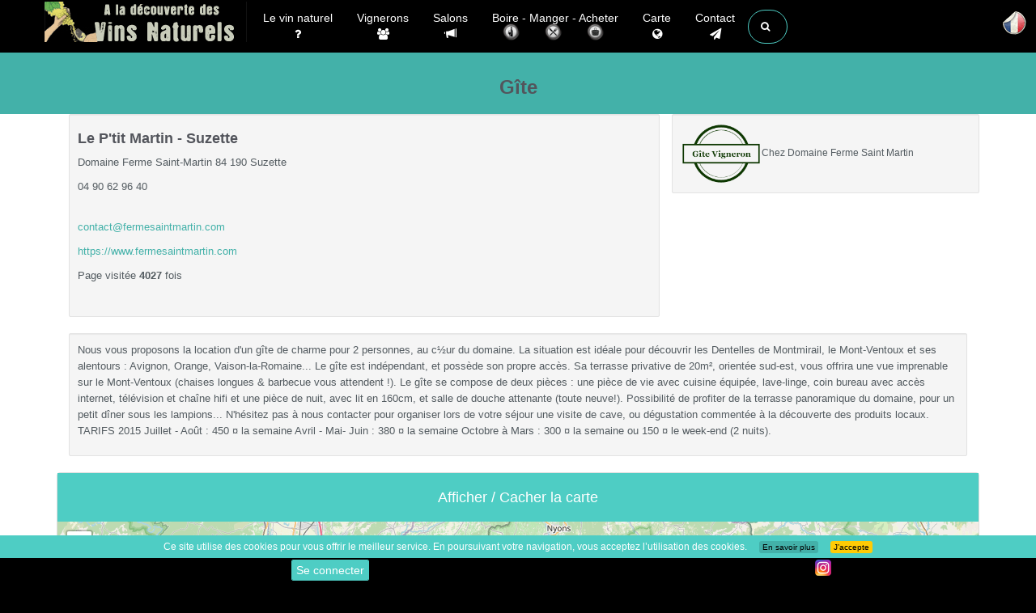

--- FILE ---
content_type: text/css
request_url: https://www.vinsnaturels.fr/777_js/validate/css/template.css
body_size: 267
content:

.formular fieldset {	margin-top: 20px;	padding: 15px;	border: 1px solid #B5B8C8;}
.formular legend {	font-size: 12px;	color: #15428B;	font-weight: 900;}
.formular label span {	color: #000;}
.formular input,.formular select,.formular textarea {		margin-bottom: 3px;}
.formular .text-input {	color: #555;		border: 1px solid #B5B8C8;	font-size: 12px;		background: #fff4e3;}
.formular textarea {	color: #555;	padding: 4px;	border: 1px solid #B5B8C8;	font-size: 14px;	margin-top: 4px;	 background: #fff4e3;}
.formular .infos {	background: #FFF;	color: #333;	font-size: 12px;	padding: 10px;	margin-bottom: 10px;}
.formular span.checkbox, .formular .checkbox, .formular .radio {	display: inline;background: #fff4e3;}
.formular .submit {		border: 1px solid #AAA;	padding: 4px;	margin-top: 20px;	float: right;	text-decoration: none;	cursor: pointer;}
.formular hr {	clear: both;	visibility: hidden;}
.formular .fc-error {	width: 350px;	color: #555;	padding: 4px;	border: 1px solid #B5B8C8;	font-size: 12px;	margin-bottom: 15px;	background: #FFEAEA;}



--- FILE ---
content_type: text/css
request_url: https://www.vinsnaturels.fr/777_js/validate/css/validationEngine.jquery.css
body_size: 309
content:
/* Z-INDEX */
.formError { z-index: 990; }
.formError .formErrorContent { z-index: 991; }
.formError .formErrorArrow { z-index: 996; }
.formErrorInsideDialog.formError { z-index: 5000; }
.formErrorInsideDialog.formError .formErrorContent { z-index: 5001; }
.formErrorInsideDialog.formError .formErrorArrow { z-index: 5006; }

.formError {	position: absolute;	top: 300px;	left: 300px;	display: block;	cursor: pointer;}
.ajaxSubmit {	padding: 20px;	background: #55ea55;	border: 1px solid #999;	display: none}
.formError .formErrorContent {	width: 100%;	background: #ee0101;	position:relative;	color: #fff;	width: 152px;	font-size: 10px;padding: 1px 5px 1px 5px;	
	border: 2px solid #ddd;	box-shadow: 0 0 6px #000;	-moz-box-shadow: 0 0 6px #000;	-webkit-box-shadow: 0 0 6px #000;	border-radius: 6px;	-moz-border-radius: 6px;	-webkit-border-radius: 6px;}
.greenPopup .formErrorContent {	background: #33be40;}
.blackPopup .formErrorContent {	background: #393939;	color: #FFF;}
.formError .formErrorArrow {	width: 15px;	margin: -2px 0 0 13px;	position:relative;}

body[dir='rtl'] .formError .formErrorArrow,body.rtl .formError .formErrorArrow {	margin: -2px 13px 0 0;}



--- FILE ---
content_type: text/javascript
request_url: https://www.vinsnaturels.fr/777_js/bootstrap.validator.js
body_size: 1724
content:
/**
* Bootstrap.validator plugin for JQuery and Bootstrap 3.
* https://github.com/wpic/bootstrap.validator.js
* By Hamed Abdollahpour 2014 - WPIC Co
*/
(function ( $ ) {

    $.fn.validate = function( options ) {

        var settings = $.extend({
            init: function() {},         /* init even */
            success: function() {},      /* sucess even */
            fail: function(invalids) {}  /* Fail even */
            /* join: ' ' */ /* Join array field data with it - If it be empty it will still remain array */
        }, options );

        var validators = {
            'name+family': /^((?![0-9]).+\s.+)/g,
            'name': /^((?![0-9]).+)/g,
            'family': /^((?![0-9]).+)/g,
            'number': /^[0-9]+/g,
            'url': /^(ht|f)tps?:\/\/[a-z0-9-\.]+\.[a-z]{2,4}\/?([^\s<>\#%"\,\{\}\\|\\\^\[\]`]+)?$/,
            'date': /^(0?[1-9]|[12][0-9]|3[01])[\/\-](0?[1-9]|1[012])[\/\-]\d{4}$/,
            'email': /^(([^<>()[\]\\.,;:\s@\"]+(\.[^<>()[\]\\.,;:\s@\"]+)*)|(\".+\"))@((\[[0-9]{1,3}\.[0-9]{1,3}\.[0-9]{1,3}\.[0-9]{1,3}\])|(([a-zA-Z\-0-9]+\.)+[a-zA-Z]{2,}))$/,
            'tel': /^[0-9\-\+]{3,25}$/
        };

        return this.on('submit', function(e) {
            var form = this;
            var invalids = [];

            settings.init.call(form);

            var data = {};
            $('input,textarea,select', this).filter(":visible,[type='hidden']").each(function() {
                var i = $(this);
                if(!i.parent().is(':visible')) {
                    return;
                }
                var name = i.attr('name');
                if(typeof(name) != 'undefined' && (i.is(":not([type='checkbox'],[type='radio'])") || i.is(":checked"))) {
                    var value = i.val();

                    if(typeof(data[name]) != 'undefined') {
                        data[name] = [].concat(data[name]).concat(value);
                    } else {
                        data[name] = value;
                    }
                }
            });

            /* join array if it's required */
            if (typeof(settings.join) != 'undefined') {
                for(var i in data) {
                    if (typeof(data[i]) == "function") {
                        data[i] = data[i].join(settings.join);
                    }
                }
            }

            /** [data-require] is deprecated use requried instead **/
            $("[data-regex],[data-require],[data-required],[required],[data-equals]", form).filter(':visible').each(function() {
                var self = $(this);

                var regex = self.attr('data-regex');
                var required = self.is('[required]') || self.is('[data-required]') /* the rest deprecated */ || self.is('[data-require]');
                var equals = self.attr('data-equals');
                var value = self.val();

                if(self.is("[type='checkbox']") && !self.is(":checked")) value='';

                // replace value with total value
                var name = self.attr('name');
                if(typeof(name) != 'undefined') {
                    value = data[name];
                }

                if(typeof(equals) != 'undefined' && typeof(data[equals]) != 'undefined') {
                    if(value != data[equals]) {
                        invalids.push(this);
                        invalids.push($("[name='" + equals + "']")[0]);
                    }
                }

                /** array is always valid, because for array inputs we just check required **/
                if(!Array.isArray(value)) {
                    if(value && value.length > 0) {
                        // try to use tag name for regex
                        if (typeof(regex) == 'undefined') {
                            var type = $(this).attr('type');
                            if (typeof(type) != 'undefined' && typeof(validators[type.toLowerCase()]) != 'undefined') {
                                regex = type.toLowerCase();
                            }
                        }

                        if (regex) {
                            var r;
                            if (typeof(validators[regex]) != 'undefined') {
                                r = validators[regex]
                            }
                            // Use regex itself
                            else {
                                r = new RegExp(regex);
                            }

                            if(!r.test(value)) {
                                invalids.push(this);
                            }
                        }
                    }
                    else if(required) {
                        invalids.push(this);
                    }
                }
            });

            if(invalids.length > 0) {
                e.preventDefault();
                settings.fail.call(form, e, invalids, data);
            } else {
                settings.success.call(form, e, data);
            }
        })
        // Disable default HTML5 validation
        .attr('novalidate', '');

    };

    $.fn.bootstrap3Validate = function(success, data) {
        return this.validate({
            'init': function() {
                $('.has-error', this).removeClass('has-error').find('input,textarea').tooltip('destroy');
                $('.alert').hide();
                $("[role='tooltip']", this).tooltip('destroy');
            },
            'fail': function(e, invalids) {
                var form = this;

                $(invalids).closest('.form-group').addClass('has-error').find('input,select,textarea').each(function(i) {
                    var target = $(this);
                    var text = target.attr('data-title');
                    if(!text) {
                        text = target.attr('placeholder');
                    }

                    if(text) {
                        if(!target.is("[type='checkbox']")) {
                            target.tooltip({'trigger':'focus', placement: 'top', title: text});
                        }

                        if(i == 0) {
                            $('.alert-danger', form).show().text(text);
                            this.focus();
                        }
                    }
                });
            },
        });
    }

}( jQuery ));
